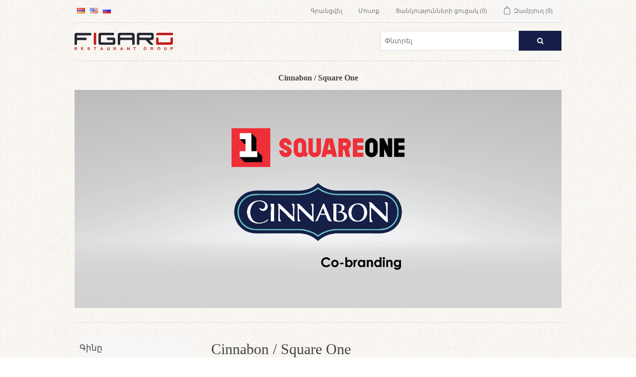

--- FILE ---
content_type: text/html; charset=utf-8
request_url: https://figaro.am/cinnabon-square-one
body_size: 45246
content:
<!DOCTYPE html><html lang="hy" dir="ltr" class="html-vendor-page"><head><title>&#x556;&#x56B;&#x563;&#x561;&#x580;&#x578;. Cinnabon / Square One</title><meta charset="UTF-8"><meta name="description" content="Պատրաստելով աշխարհի ամենահայտնի դարչնառոլերը ՝ Cinnabon ռեստորանը մատուցում է թարմ, անուշաբույր, տաք դարչնառոլերը, ինչպես նաև մի շարք այլ խմորեղեններ:"><meta name="keywords" content="սեգաֆրեդո,սինաբոն,սիննաբոն,սինափեկ,կոֆե"><meta property="og:title" content="Ֆիգարո. Cinnabon / Square One"><meta property="og:description" content="Պատրաստելով աշխարհի ամենահայտնի դարչնառոլերը ՝ Cinnabon ռեստորանը մատուցում է թարմ, անուշաբույր, տաք դարչնառոլերը, ինչպես նաև մի շարք այլ խմորեղեններ:"><meta property="og:image" content="/Themes/DefaultClean/Content/images/figaro.png"><meta name="twitter:title" content="Ֆիգարո. Cinnabon / Square One"><meta name="twitter:description" content="Պատրաստելով աշխարհի ամենահայտնի դարչնառոլերը ՝ Cinnabon ռեստորանը մատուցում է թարմ, անուշաբույր, տաք դարչնառոլերը, ինչպես նաև մի շարք այլ խմորեղեններ:"><meta name="twitter:image" content="/Themes/DefaultClean/Content/images/figaro.png"><meta name="generator" content="nopCommerce"><meta name="viewport" content="width=device-width, initial-scale=1"><link rel="stylesheet" href="/css/ws7nj0xewle_twu0tmnzfw.styles.css?v=QIv1avRVMlaCPXJmN9JIkFXysvg"><link rel="stylesheet" href="https://cdnjs.cloudflare.com/ajax/libs/font-awesome/4.7.0/css/font-awesome.min.css"><script async src="https://www.googletagmanager.com/gtag/js?id=G-V4ZR59DXVQ"></script><script>function gtag(){dataLayer.push(arguments)}window.dataLayer=window.dataLayer||[];gtag("js",new Date);gtag("config","G-V4ZR59DXVQ")</script><link rel="shortcut icon" href="/icons/icons_0/favicon.ico"><body><input name="__RequestVerificationToken" type="hidden" value="CfDJ8AKhtbjIh6pMq_5OpWkG1xpu4CLpr1KAGiadJSx0h7T1KrgOltm6pK9a4u5RGT2BOtKUfavlbadFvNs3_HoAbLFwUT3rBGaBevBjTmWWqInhfBrgguiZIuzNhvwQgUsy1et3ZznukFhoEBjkDL5-miU"><div class="ajax-loading-block-window" style="display:none"></div><div id="dialog-notifications-success" title="Ծանուցում" style="display:none"></div><div id="dialog-notifications-error" title="Սխալ" style="display:none"></div><div id="dialog-notifications-warning" title="Նախազգուշացում" style="display:none"></div><div id="bar-notification" class="bar-notification-container" data-close="Փակեք"></div><!--[if lte IE 8]><div style="clear:both;height:59px;text-align:center;position:relative"><a href="http://www.microsoft.com/windows/internet-explorer/default.aspx" target="_blank"> <img src="/Themes/DefaultClean/Content/images/ie_warning.jpg" height="42" width="820" alt="You are using an outdated browser. For a faster, safer browsing experience, upgrade for free today."> </a></div><![endif]--><div class="master-wrapper-page"><div class="header" id="header"><div class="header-upper" id="header-upper"><div class="header-selectors-wrapper"><div class="language-selector"><ul class="language-list"><li><a href="https://figaro.am/changelanguage/2?returnUrl=%2Fcinnabon-square-one" title="HY"> <img title="HY" alt="HY" class="selected" src="/images/flags/am.png"> </a><li><a href="https://figaro.am/changelanguage/1?returnUrl=%2Fcinnabon-square-one" title="EN"> <img title="EN" alt="EN" src="/images/flags/us.png"> </a><li><a href="https://figaro.am/changelanguage/3?returnUrl=%2Fcinnabon-square-one" title="RU"> <img title="RU" alt="RU" src="/images/flags/ru.png"> </a></ul></div></div><div class="header-links-wrapper"><div class="header-links"><ul><li><a href="/register?returnUrl=%2Fcinnabon-square-one" class="ico-register">Գրանցվել</a><li><a href="/login?returnUrl=%2Fcinnabon-square-one" class="ico-login">Մուտք</a><li><a href="/wishlist" class="ico-wishlist"> <span class="wishlist-label">Ցանկությունների ցուցակ</span> <span class="wishlist-qty">(0)</span> </a><li id="topcartlink"><a href="/cart" class="ico-cart"> <span class="cart-label">Զամբյուղ</span> <span class="cart-qty">(0)</span> </a></ul></div><div id="flyout-cart" class="flyout-cart"><div class="mini-shopping-cart"><div class="count">Ձեր զամբյուղը դատարկ է.</div></div></div></div></div><div class="header-lower" id="header-lower"><div class="header-logo"><a href="/"> <img alt="Figaro LLC" src="https://figaro.am/images/thumbs/0005813_figaro_dark.png"> </a></div><div class="search-box store-search-box"><form method="get" id="small-search-box-form" action="/search"><input type="text" class="search-box-text" id="small-searchterms" autocomplete="off" name="q" placeholder="Փնտրել" aria-label="Փնտրել"> <button type="submit" class="fa fa-search button-1 search-box-button"></button></form></div></div></div><div class="header-menu"><ul class="top-menu notmobile"></ul><div class="menu-toggle">Բաժիններ</div><ul class="top-menu mobile"><li><a href="/%D5%B0%D5%AB%D5%B4%D5%B6%D5%A1%D5%AF%D5%A1%D5%B6-%D5%B4%D5%A5%D5%B6%D5%B5%D5%B8%D6%82-cinnabon-square-one-258">&#x540;&#x53B;&#x544;&#x546;&#x531;&#x53F;&#x531;&#x546; &#x544;&#x535;&#x546;&#x545;&#x548;&#x552; </a><div class="sublist-toggle"></div><ul class="sublist first-level"><li><a href="/%D5%B6%D5%A1%D5%AD%D5%A1%D5%B3%D5%A1%D5%B7-cinnabon-square-one-259">&#x546;&#x531;&#x53D;&#x531;&#x543;&#x531;&#x547; </a><li><a href="/%D5%B6%D5%A1%D5%AD%D5%B8%D6%82%D5%BF%D5%A5%D5%BD%D5%BF-cinnabon-square-one-260">&#x546;&#x531;&#x53D;&#x548;&#x552;&#x54F;&#x535;&#x54D;&#x54F; </a><li><a href="/%D5%A1%D5%B2%D6%81%D5%A1%D5%B6%D5%B6%D5%A5%D6%80-cinnabon-square-one-261">&#x531;&#x542;&#x551;&#x531;&#x546;&#x546;&#x535;&#x550; </a><li><a href="/%D5%A1%D5%BA%D5%B8%D6%82%D6%80%D5%B6%D5%A5%D6%80-cinnabon-square-one-262">&#x531;&#x54A;&#x548;&#x552;&#x550;&#x546;&#x535;&#x550; </a><li><a href="/%D5%BD%D5%A5%D5%B6%D5%A4%D5%BE%D5%AB%D5%B9%D5%B6%D5%A5%D6%80-cinnabon-square-one-263">&#x54D;&#x535;&#x546;&#x534;&#x54E;&#x53B;&#x549;&#x546;&#x535;&#x550; </a><li><a href="/%D5%B0%D5%A1%D5%B4%D5%A2%D5%B8%D6%82%D6%80%D5%A3%D5%A5%D6%80%D5%B6%D5%A5%D6%80-cinnabon-square-one-264">&#x540;&#x531;&#x544;&#x532;&#x548;&#x552;&#x550;&#x533;&#x535;&#x550;&#x546;&#x535;&#x550; </a><li><a href="/%D5%BA%D5%A1%D5%BD%D5%BF%D5%A1%D5%B6%D5%A5%D6%80-cinnabon-square-one-266">&#x54A;&#x531;&#x54D;&#x54F;&#x531;&#x546;&#x535;&#x550; </a><li><a href="/%D5%BA%D5%AB%D6%81%D6%81%D5%A1%D5%B6%D5%A5%D6%80-cinnabon-square-one-265">&#x54A;&#x53B;&#x551;&#x551;&#x531;&#x546;&#x535;&#x550; </a><li><a href="/%D5%BD%D5%AB%D5%B6%D5%B6%D5%A1%D5%A2%D5%B8%D5%B6-%D5%BD%D5%A5%D5%B6%D5%A4%D5%BE%D5%AB%D5%B9%D5%B6%D5%A5%D6%80-cinnabon-square-one-314">&#x54D;&#x53B;&#x546;&#x546;&#x531;&#x532;&#x548;&#x546; &#x54D;&#x535;&#x546;&#x534;&#x54E;&#x53B;&#x549;&#x546;&#x535;&#x550; </a><li><a href="/%D5%A1%D5%B2%D5%A1%D5%B6%D5%A4%D5%A5%D6%80-cinnabon-square-one-308">&#x531;&#x542;&#x531;&#x546;&#x534;&#x535;&#x550; </a><li><a href="/%D5%B0%D5%AB%D5%B4%D5%B6%D5%A1%D5%AF%D5%A1%D5%B6-%D5%B8%D6%82%D5%BF%D5%A5%D5%BD%D5%BF%D5%B6%D5%A5%D6%80-cinnabon-square-one-356">&#x540;&#x53B;&#x544;&#x546;&#x531;&#x53F;&#x531;&#x546; &#x548;&#x552;&#x54F;&#x535;&#x54D;&#x54F;&#x546;&#x535;&#x550; </a><li><a href="/garnish-cinnabon-square-one-357">Garnish </a></ul><li><a href="/%D5%B0%D5%A1%D5%BE%D5%A5%D5%AC%D5%B8%D6%82%D5%B4%D5%B6%D5%A5%D6%80-cinnabon-square-one-211">&#x540;&#x531;&#x54E;&#x535;&#x53C;&#x548;&#x552;&#x544;&#x546;&#x535;&#x550; </a><div class="sublist-toggle"></div><ul class="sublist first-level"><li><a href="/%D5%B0%D5%A1%D5%BE%D5%A5%D5%AC%D5%B8%D6%82%D5%B4%D5%B6%D5%A5%D6%80-cinnabon-square-one-230">&#x540;&#x531;&#x54E;&#x535;&#x53C;&#x548;&#x552;&#x544;&#x546;&#x535;&#x550; </a></ul><li><a href="/%D5%BF%D5%A1%D6%84-%D6%84%D5%A1%D5%B2%D6%81%D6%80%D5%A1%D5%BE%D5%A5%D5%B6%D5%AB%D6%84-cinnabon-square-one-213">&#x54F;&#x531;&#x554; &#x554;&#x531;&#x542;&#x551;&#x550;&#x531;&#x54E;&#x535;&#x546;&#x53B;&#x554; </a><div class="sublist-toggle"></div><ul class="sublist first-level"><li><a href="/%D5%BF%D5%A1%D6%84-%D6%84%D5%A1%D5%B2%D6%81%D6%80%D5%A1%D5%BE%D5%A5%D5%B6%D5%AB%D6%84-cinnabon-square-one-10213">&#x54F;&#x531;&#x554; &#x554;&#x531;&#x542;&#x551;&#x550;&#x531;&#x54E;&#x535;&#x546;&#x53B;&#x554; </a></ul><li><a href="/%D5%BD%D5%B8%D5%B8%D6%82%D5%BD%D5%B6%D5%A5%D6%80-cinnabon-square-one-276">&#x54D;&#x548;&#x548;&#x552;&#x54D;&#x546;&#x535;&#x550; </a><li><a href="/%D5%B4%D5%A1%D5%B6%D5%AF%D5%A1%D5%AF%D5%A1%D5%B6-%D5%B4%D5%A5%D5%B6%D5%B5%D5%B8%D6%82-cinnabon-square-one-221">&#x544;&#x531;&#x546;&#x53F;&#x531;&#x53F;&#x531;&#x546; &#x544;&#x535;&#x546;&#x545;&#x548;&#x552; </a><li><a href="/%D5%A8%D5%B4%D5%BA%D5%A5%D5%AC%D5%AB%D6%84%D5%B6%D5%A5%D6%80-cinnabon-square-one-208">&#x538;&#x544;&#x54A;&#x535;&#x53C;&#x53B;&#x554;&#x546;&#x535;&#x550; </a><div class="sublist-toggle"></div><ul class="sublist first-level"><li><a href="/%D5%A8%D5%B4%D5%BA%D5%A5%D5%AC%D5%AB%D6%84%D5%B6%D5%A5%D6%80-cinnabon-square-one-10208">&#x538;&#x544;&#x54A;&#x535;&#x53C;&#x53B;&#x554;&#x546;&#x535;&#x550; </a><li><a href="/%D5%B9%D5%AB%D5%AC%D5%AC%D5%A1%D5%BF%D5%A1%D5%BD-cinnabon-square-one-226">&#x549;&#x53B;&#x53C;&#x53C;&#x531;&#x54F;&#x531;&#x54D; </a><li><a href="/%D5%B0%D5%B5%D5%B8%D6%82%D5%A9%D5%A5%D6%80-cinnabon-square-one-233">&#x540;&#x545;&#x548;&#x552;&#x539;&#x535;&#x550; </a><li><a href="/%D5%AC%D5%AB%D5%B4%D5%B8%D5%B6%D5%A1%D5%A4%D5%B6%D5%A5%D6%80-cinnabon-square-one-268">&#x53C;&#x53B;&#x544;&#x548;&#x546;&#x531;&#x534;&#x546;&#x535;&#x550; </a><li><a href="/cola-cinnabon-square-one-280">COLA </a><li><a href="/%D5%BD%D5%AB%D5%B6%D5%B6%D5%A1%D6%86%D5%AB%D5%A6%D5%A6-cinnabon-square-one-313">&#x54D;&#x53B;&#x546;&#x546;&#x531;&#x556;&#x53B;&#x536;&#x536; </a></ul><li><a href="/%D5%BD%D5%B8%D6%82%D6%80%D5%B3-cinnabon-square-one-210">&#x54D;&#x548;&#x552;&#x550;&#x543; </a><div class="sublist-toggle"></div><ul class="sublist first-level"><li><a href="/%D5%BF%D5%A1%D6%84-%D5%BD%D5%B8%D6%82%D6%80%D5%B3-cinnabon-square-one-231">&#x54F;&#x531;&#x554; &#x54D;&#x548;&#x552;&#x550;&#x543; </a><li><a href="/%D5%BD%D5%A1%D5%BC%D5%A8-%D5%BD%D5%B8%D6%82%D6%80%D5%B3-cinnabon-square-one-232">&#x54D;&#x531;&#x54C;&#x538; &#x54D;&#x548;&#x552;&#x550;&#x543; </a><li><a href="/%D5%BD%D5%B8%D6%82%D6%80%D5%B3-%D5%A1%D5%AC%D5%AF%D5%B8%D5%B0%D5%B8%D5%AC%D5%B8%D5%BE-cinnabon-square-one-359">&#x54D;&#x548;&#x552;&#x550;&#x543; &#x531;&#x53C;&#x53F;&#x548;&#x540;&#x548;&#x53C;&#x548;&#x54E; </a></ul><li><a href="/%D5%B8%D5%B9-%D5%A1%D5%AC%D5%AF%D5%B8%D5%B0%D5%B8%D5%AC%D5%A1%D5%B5%D5%AB%D5%B6-%D5%AF%D5%B8%D5%AF%D5%BF%D5%A5%D5%B5%D5%AC%D5%B6%D5%A5%D6%80-cinnabon-square-one-358">&#x548;&#x579; &#x561;&#x56C;&#x56F;&#x578;&#x570;&#x578;&#x56C;&#x561;&#x575;&#x56B;&#x576; &#x56F;&#x578;&#x56F;&#x57F;&#x565;&#x575;&#x56C;&#x576;&#x565;&#x580; </a><li><a href="/%D5%A9%D5%A5%D5%B5%D5%A5%D6%80-cinnabon-square-one-241">&#x539;&#x535;&#x545;&#x535;&#x550; </a><div class="sublist-toggle"></div><ul class="sublist first-level"><li><a href="/%D5%A2%D5%B6%D5%A1%D5%AF%D5%A1%D5%B6-%D5%BF%D5%A1%D6%84-%D5%A9%D5%A5%D5%B5%D5%A5%D6%80-%D6%87-%D5%BD%D5%A1%D5%B5%D5%A4%D6%80-cinnabon-square-one-10241">&#x532;&#x546;&#x531;&#x53F;&#x531;&#x546; &#x54F;&#x531;&#x554; &#x539;&#x535;&#x545;&#x535;&#x550; &#x587; &#x54D;&#x531;&#x545;&#x534;&#x550; </a><li><a href="/%D5%BD%D5%A1%D5%BC%D5%A8-%D5%A9%D5%A5%D5%B5%D5%A5%D6%80-cinnabon-square-one-269">&#x54D;&#x531;&#x54C;&#x538; &#x539;&#x535;&#x545;&#x535;&#x550; </a></ul><li><a href="/%D5%B4%D5%AB%D5%AC%D6%84%D5%B7%D5%A5%D5%B5%D6%84-%D6%87-%D5%BD%D5%B4%D5%B8%D6%82%D5%A6%D5%AB-cinnabon-square-one-270">&#x544;&#x56B;&#x56C;&#x584;&#x577;&#x565;&#x575;&#x584; &#x587; &#x57D;&#x574;&#x578;&#x582;&#x566;&#x56B; </a><div class="sublist-toggle"></div><ul class="sublist first-level"><li><a href="/%D5%B4%D5%AB%D5%AC%D6%84%D5%B7%D5%A5%D5%B5%D6%84-cinnabon-square-one-10270">&#x544;&#x53B;&#x53C;&#x554;&#x547;&#x535;&#x545;&#x554; </a><li><a href="/%D5%BD%D5%B4%D5%B8%D6%82%D5%A6%D5%AB-cinnabon-square-one-271">&#x54D;&#x544;&#x548;&#x552;&#x536;&#x53B; </a></ul><li><a href="/%D5%A3%D5%A1%D6%80%D5%A5%D5%BB%D5%B8%D6%82%D6%80-%D6%87-%D5%A3%D5%AB%D5%B6%D5%AB-cinnabon-square-one-272">&#x533;&#x531;&#x550;&#x535;&#x54B;&#x548;&#x552;&#x550; &#x587; &#x533;&#x53B;&#x546;&#x53B; </a><div class="sublist-toggle"></div><ul class="sublist first-level"><li><a href="/%D5%A3%D5%A1%D6%80%D5%A5%D5%BB%D5%B8%D6%82%D6%80-cinnabon-square-one-273">&#x533;&#x531;&#x550;&#x535;&#x54B;&#x548;&#x552;&#x550; </a><li><a href="/%D5%A3%D5%A1%D6%80%D5%A5%D5%BB%D6%80%D5%AB-%D5%B0%D5%A5%D5%BF-cinnabon-square-one-10272">&#x533;&#x531;&#x550;&#x535;&#x54B;&#x550;&#x53B; &#x540;&#x535;&#x54F; </a><li><a href="/%D5%A3%D5%AB%D5%B6%D5%AB-cinnabon-square-one-274">&#x533;&#x53B;&#x546;&#x53B; </a></ul><li><a href="/%D5%A1%D5%AC%D5%AF%D5%B8%D5%B0%D5%B8%D5%AC%D5%A1%D5%B5%D5%AB%D5%B6-%D5%AF%D5%B8%D5%AF%D5%BF%D5%A5%D5%B5%D5%AC%D5%B6%D5%A5%D6%80-cinnabon-square-one-291">&#x531;&#x56C;&#x56F;&#x578;&#x570;&#x578;&#x56C;&#x561;&#x575;&#x56B;&#x576; &#x56F;&#x578;&#x56F;&#x57F;&#x565;&#x575;&#x56C;&#x576;&#x565;&#x580; </a><li><a href="/alcohol-cinnabon-square-one-281">ALCOHOL </a><div class="sublist-toggle"></div><ul class="sublist first-level"><li><a href="/aperetif-cinnabon-square-one-309">APERETIF </a><li><a href="/gin-cinnabon-square-one-310">GIN </a><li><a href="/tequila-cinnabon-square-one-311">TEQUILA </a><li><a href="/liqueur-cinnabon-square-one-312">LIQUEUR </a><li><a href="/cognac-cinnabon-square-one-292">COGNAC </a><li><a href="/rum-cinnabon-square-one-293">RUM </a><li><a href="/vodka-cinnabon-square-one-295">VODKA </a><li><a href="/whiskey-cinnabon-square-one-296">WHISKEY </a></ul></ul><div class="block-vendor-navigation"><div class="vendor-grid"><div class="item-grid"><div class="item-cover"><div class="vendor-item"><h2 class="title"><a href="/cinnabon-square-one" title="Ցույց տվեք վաճառողի արտադրանքը Cinnabon / Square One"> Cinnabon / Square One </a></h2><div class="picture"><a href="/cinnabon-square-one" title="Ցույց տվեք վաճառողի արտադրանքը Cinnabon / Square One"> <img alt="Նկար վաճառողի համար Cinnabon / Square One" src="https://app.figaro.am:15551/figaronapi/api/menu/GetPartnerImage/3/2/a0d363d64bf146a08b7f880793ea140d.jpeg" title="Ցույց տվեք վաճառողի արտադրանքը Cinnabon / Square One"> </a></div></div></div></div></div></div></div><div class="master-wrapper-content"><div class="master-column-wrapper"><div class="side-2"><div class="block product-filters"><div class="product-filter price-range-filter"><div class="filter-title"><strong>Գինը</strong></div><div class="filter-content"><div class="selected-price-range"><span class="from"></span> <span class="to"></span></div><div id="price-range-slider"></div></div></div></div><div class="block block-category-navigation"><div class="title"><strong>Բաժիններ</strong></div><div class="listbox"><ul class="list"><li class="inactive"><a href="/%D5%B0%D5%AB%D5%B4%D5%B6%D5%A1%D5%AF%D5%A1%D5%B6-%D5%B4%D5%A5%D5%B6%D5%B5%D5%B8%D6%82-cinnabon-square-one-258">&#x540;&#x53B;&#x544;&#x546;&#x531;&#x53F;&#x531;&#x546; &#x544;&#x535;&#x546;&#x545;&#x548;&#x552; </a><li class="inactive"><a href="/%D5%B0%D5%A1%D5%BE%D5%A5%D5%AC%D5%B8%D6%82%D5%B4%D5%B6%D5%A5%D6%80-cinnabon-square-one-211">&#x540;&#x531;&#x54E;&#x535;&#x53C;&#x548;&#x552;&#x544;&#x546;&#x535;&#x550; </a><li class="inactive"><a href="/%D5%BF%D5%A1%D6%84-%D6%84%D5%A1%D5%B2%D6%81%D6%80%D5%A1%D5%BE%D5%A5%D5%B6%D5%AB%D6%84-cinnabon-square-one-213">&#x54F;&#x531;&#x554; &#x554;&#x531;&#x542;&#x551;&#x550;&#x531;&#x54E;&#x535;&#x546;&#x53B;&#x554; </a><li class="inactive"><a href="/%D5%BD%D5%B8%D5%B8%D6%82%D5%BD%D5%B6%D5%A5%D6%80-cinnabon-square-one-276">&#x54D;&#x548;&#x548;&#x552;&#x54D;&#x546;&#x535;&#x550; </a><li class="inactive"><a href="/%D5%B4%D5%A1%D5%B6%D5%AF%D5%A1%D5%AF%D5%A1%D5%B6-%D5%B4%D5%A5%D5%B6%D5%B5%D5%B8%D6%82-cinnabon-square-one-221">&#x544;&#x531;&#x546;&#x53F;&#x531;&#x53F;&#x531;&#x546; &#x544;&#x535;&#x546;&#x545;&#x548;&#x552; </a><li class="inactive"><a href="/%D5%A8%D5%B4%D5%BA%D5%A5%D5%AC%D5%AB%D6%84%D5%B6%D5%A5%D6%80-cinnabon-square-one-208">&#x538;&#x544;&#x54A;&#x535;&#x53C;&#x53B;&#x554;&#x546;&#x535;&#x550; </a><li class="inactive"><a href="/%D5%BD%D5%B8%D6%82%D6%80%D5%B3-cinnabon-square-one-210">&#x54D;&#x548;&#x552;&#x550;&#x543; </a><li class="inactive"><a href="/%D5%B8%D5%B9-%D5%A1%D5%AC%D5%AF%D5%B8%D5%B0%D5%B8%D5%AC%D5%A1%D5%B5%D5%AB%D5%B6-%D5%AF%D5%B8%D5%AF%D5%BF%D5%A5%D5%B5%D5%AC%D5%B6%D5%A5%D6%80-cinnabon-square-one-358">&#x548;&#x579; &#x561;&#x56C;&#x56F;&#x578;&#x570;&#x578;&#x56C;&#x561;&#x575;&#x56B;&#x576; &#x56F;&#x578;&#x56F;&#x57F;&#x565;&#x575;&#x56C;&#x576;&#x565;&#x580; </a><li class="inactive"><a href="/%D5%A9%D5%A5%D5%B5%D5%A5%D6%80-cinnabon-square-one-241">&#x539;&#x535;&#x545;&#x535;&#x550; </a><li class="inactive"><a href="/%D5%B4%D5%AB%D5%AC%D6%84%D5%B7%D5%A5%D5%B5%D6%84-%D6%87-%D5%BD%D5%B4%D5%B8%D6%82%D5%A6%D5%AB-cinnabon-square-one-270">&#x544;&#x56B;&#x56C;&#x584;&#x577;&#x565;&#x575;&#x584; &#x587; &#x57D;&#x574;&#x578;&#x582;&#x566;&#x56B; </a><li class="inactive"><a href="/%D5%A3%D5%A1%D6%80%D5%A5%D5%BB%D5%B8%D6%82%D6%80-%D6%87-%D5%A3%D5%AB%D5%B6%D5%AB-cinnabon-square-one-272">&#x533;&#x531;&#x550;&#x535;&#x54B;&#x548;&#x552;&#x550; &#x587; &#x533;&#x53B;&#x546;&#x53B; </a><li class="inactive"><a href="/%D5%A1%D5%AC%D5%AF%D5%B8%D5%B0%D5%B8%D5%AC%D5%A1%D5%B5%D5%AB%D5%B6-%D5%AF%D5%B8%D5%AF%D5%BF%D5%A5%D5%B5%D5%AC%D5%B6%D5%A5%D6%80-cinnabon-square-one-291">&#x531;&#x56C;&#x56F;&#x578;&#x570;&#x578;&#x56C;&#x561;&#x575;&#x56B;&#x576; &#x56F;&#x578;&#x56F;&#x57F;&#x565;&#x575;&#x56C;&#x576;&#x565;&#x580; </a><li class="inactive"><a href="/alcohol-cinnabon-square-one-281">ALCOHOL </a></ul></div></div></div><div class="center-2"><div class="page vendor-page"><div class="page-title"><h1>Cinnabon / Square One</h1></div><div class="page-body"><div class="vendor-description"><p>Պատրաստելով աշխարհի ամենահայտնի դարչնառոլերը ՝ Cinnabon ռեստորանը մատուցում է թարմ, անուշաբույր, տաք դարչնառոլերը, ինչպես նաև մի շարք այլ խմորեղեններ:</div><div class="product-selectors"><div class="product-viewmode"><span>Դիտեք որպես</span> <a class="viewmode-icon grid selected" data-viewmode="grid" title="Ցանց" tabindex="0" aria-role="button" href="#">&#x551;&#x561;&#x576;&#x581;</a> <a class="viewmode-icon list" data-viewmode="list" title="Ցանկ" tabindex="0" aria-role="button" href="#">&#x551;&#x561;&#x576;&#x56F;</a></div><div class="product-sorting"><span>Դասավորել</span> <select aria-label="Ընտրեք արտադրանքի տեսակավորման կարգը" id="products-orderby" name="products-orderby"><option selected value="0">&#x564;&#x56B;&#x580;&#x584;&#x56B;<option value="5">&#x561;&#x576;&#x57E;&#x561;&#x576;&#x574;&#x561;&#x576;: &#x531;-&#x56B;&#x581; &#x556;<option value="6">&#x561;&#x576;&#x57E;&#x561;&#x576;&#x574;&#x561;&#x576;: &#x556;-&#x56B;&#x581; &#x531;<option value="10">&#x563;&#x576;&#x56B;: &#x568;&#x57D;&#x57F; &#x561;&#x573;&#x574;&#x561;&#x576;<option value="11">&#x563;&#x576;&#x56B;: &#x568;&#x57D;&#x57F; &#x576;&#x57E;&#x561;&#x566;&#x574;&#x561;&#x576;<option value="15">&#x54D;&#x57F;&#x565;&#x572;&#x56E;&#x574;&#x561;&#x576; &#x561;&#x574;&#x57D;&#x561;&#x569;&#x56B;&#x57E;</select></div><div class="product-page-size"><span>Ցուցադրել</span> <select aria-label="Ընտրեք ապրանքների քանակը յուրաքանչյուր էջում" id="products-pagesize" name="products-pagesize"><option value="3">3<option selected value="6">6<option value="9">9<option value="18">18</select> <span>էջում</span></div></div><div class="products-container"><div class="ajax-products-busy"></div><div class="products-wrapper"><div class="product-grid"><div class="item-grid"><div class="item-box"><div class="product-item" data-productid="2362"><div class="picture"><a href="/%D5%BD%D5%AB%D5%B6%D5%B6%D5%A1-%D5%A2%D5%A5%D5%AF%D5%B8%D5%B6-%D5%BD%D5%A5%D5%B6%D5%A4%D5%BE%D5%AB%D5%B9-cinnabon-square-one-2886" title="Ցույց տվեք մանրամասները Սիննա Բեկոն սենդվիչ - ի համար"> <img alt="Սիննա Բեկոն սենդվիչ" src="https://app.figaro.am:15551/figaronapi/api/Menu/GetImage/40038076a8844a76b6a6d28f670e5054.jpeg" title="Ցույց տվեք մանրամասները Սիննա Բեկոն սենդվիչ - ի համար"> </a></div><div class="details"><h2 class="product-title"><a href="/%D5%BD%D5%AB%D5%B6%D5%B6%D5%A1-%D5%A2%D5%A5%D5%AF%D5%B8%D5%B6-%D5%BD%D5%A5%D5%B6%D5%A4%D5%BE%D5%AB%D5%B9-cinnabon-square-one-2886">&#x54D;&#x56B;&#x576;&#x576;&#x561; &#x532;&#x565;&#x56F;&#x578;&#x576; &#x57D;&#x565;&#x576;&#x564;&#x57E;&#x56B;&#x579;</a></h2><div class="product-rating-box" title="0 կարծիք (ներ)"><div class="rating"><div style="width:0%"></div></div></div><div class="description" data-short-description="none">Սիննաբոնի խմորից պատրաստված պանրային հաց,բեկոն,պանիր,լոլիկ,թթու վարունգ,հազար,մայոնեզ</div><div class="add-info"><div class="prices"><span class="price actual-price">2 200 &#x58F;</span></div><div class="buttons"><button type="button" class="button-2 product-box-add-to-cart-button" onclick="return AjaxCart.addproducttocart_catalog(&#34;/addproducttocart/catalog/2362/1/1&#34;),!1">&#x536;&#x561;&#x574;&#x562;&#x575;&#x578;&#x582;&#x572;</button> <button type="button" class="button-2 add-to-compare-list-button" title="Ավելացնեք համեմատությունների ցուցակին" onclick="return AjaxCart.addproducttocomparelist(&#34;/compareproducts/add/2362&#34;),!1">Ավելացնեք համեմատությունների ցուցակին</button> <button type="button" class="button-2 add-to-wishlist-button" title="Ավելացնել ցանկությունների ցուցակ" onclick="return AjaxCart.addproducttocart_catalog(&#34;/addproducttocart/catalog/2362/2/1&#34;),!1">Ավելացնել ցանկությունների ցուցակ</button></div></div></div></div></div><div class="item-box"><div class="product-item" data-productid="2363"><div class="picture"><a href="/%D5%BD%D5%AB%D5%B6%D5%B6%D5%A1-%D5%BF%D5%A1%D5%BE%D5%A1%D6%80%D5%AB-%D5%A2%D5%B8%D6%82%D6%80%D5%A3%D5%A5%D6%80-cinnabon-square-one-3586" title="Ցույց տվեք մանրամասները Սիննա Տավարի Բուրգեր - ի համար"> <img alt="Սիննա Տավարի Բուրգեր" src="https://app.figaro.am:15551/figaronapi/api/Menu/GetImage/65d6b8e3c5c9483c87f576c39bc75166.jpeg" title="Ցույց տվեք մանրամասները Սիննա Տավարի Բուրգեր - ի համար"> </a></div><div class="details"><h2 class="product-title"><a href="/%D5%BD%D5%AB%D5%B6%D5%B6%D5%A1-%D5%BF%D5%A1%D5%BE%D5%A1%D6%80%D5%AB-%D5%A2%D5%B8%D6%82%D6%80%D5%A3%D5%A5%D6%80-cinnabon-square-one-3586">&#x54D;&#x56B;&#x576;&#x576;&#x561; &#x54F;&#x561;&#x57E;&#x561;&#x580;&#x56B; &#x532;&#x578;&#x582;&#x580;&#x563;&#x565;&#x580;</a></h2><div class="product-rating-box" title="0 կարծիք (ներ)"><div class="rating"><div style="width:0%"></div></div></div><div class="description" data-short-description="none">Սիննաբոնի խմորից պատրաստված պանրային հաց,տավարի կոտլետ,պանիր,հազար,լոլիկ,թթու վարունգ, մանանեխով սոուս</div><div class="add-info"><div class="prices"><span class="price actual-price">3 800 &#x58F;</span></div><div class="buttons"><button type="button" class="button-2 product-box-add-to-cart-button" onclick="return AjaxCart.addproducttocart_catalog(&#34;/addproducttocart/catalog/2363/1/1&#34;),!1">&#x536;&#x561;&#x574;&#x562;&#x575;&#x578;&#x582;&#x572;</button> <button type="button" class="button-2 add-to-compare-list-button" title="Ավելացնեք համեմատությունների ցուցակին" onclick="return AjaxCart.addproducttocomparelist(&#34;/compareproducts/add/2363&#34;),!1">Ավելացնեք համեմատությունների ցուցակին</button> <button type="button" class="button-2 add-to-wishlist-button" title="Ավելացնել ցանկությունների ցուցակ" onclick="return AjaxCart.addproducttocart_catalog(&#34;/addproducttocart/catalog/2363/2/1&#34;),!1">Ավելացնել ցանկությունների ցուցակ</button></div></div></div></div></div><div class="item-box"><div class="product-item" data-productid="2364"><div class="picture"><a href="/%D5%BD%D5%AB%D5%B6%D5%B6%D5%A1-%D5%A1%D5%BA%D5%AD%D5%BF%D5%A1%D5%AE-%D5%BD%D5%A5%D5%B6%D5%A4%D5%BE%D5%AB%D5%B9-cinnabon-square-one-3588" title="Ցույց տվեք մանրամասները Սիննա Ապխտած սենդվիչ - ի համար"> <img alt="Սիննա Ապխտած սենդվիչ" src="https://app.figaro.am:15551/figaronapi/api/Menu/GetImage/81e4f474fd994f3c9c4f9140cd301f9b.jpeg" title="Ցույց տվեք մանրամասները Սիննա Ապխտած սենդվիչ - ի համար"> </a></div><div class="details"><h2 class="product-title"><a href="/%D5%BD%D5%AB%D5%B6%D5%B6%D5%A1-%D5%A1%D5%BA%D5%AD%D5%BF%D5%A1%D5%AE-%D5%BD%D5%A5%D5%B6%D5%A4%D5%BE%D5%AB%D5%B9-cinnabon-square-one-3588">&#x54D;&#x56B;&#x576;&#x576;&#x561; &#x531;&#x57A;&#x56D;&#x57F;&#x561;&#x56E; &#x57D;&#x565;&#x576;&#x564;&#x57E;&#x56B;&#x579;</a></h2><div class="product-rating-box" title="0 կարծիք (ներ)"><div class="rating"><div style="width:0%"></div></div></div><div class="description" data-short-description="none">Սիննաբոնի խմորից պատրաստված պանրային հաց,ապխտած միս,պանիր,հազար,թարմ վարունգ,մանանեխով սոուս</div><div class="add-info"><div class="prices"><span class="price actual-price">2 400 &#x58F;</span></div><div class="buttons"><button type="button" class="button-2 product-box-add-to-cart-button" onclick="return AjaxCart.addproducttocart_catalog(&#34;/addproducttocart/catalog/2364/1/1&#34;),!1">&#x536;&#x561;&#x574;&#x562;&#x575;&#x578;&#x582;&#x572;</button> <button type="button" class="button-2 add-to-compare-list-button" title="Ավելացնեք համեմատությունների ցուցակին" onclick="return AjaxCart.addproducttocomparelist(&#34;/compareproducts/add/2364&#34;),!1">Ավելացնեք համեմատությունների ցուցակին</button> <button type="button" class="button-2 add-to-wishlist-button" title="Ավելացնել ցանկությունների ցուցակ" onclick="return AjaxCart.addproducttocart_catalog(&#34;/addproducttocart/catalog/2364/2/1&#34;),!1">Ավելացնել ցանկությունների ցուցակ</button></div></div></div></div></div><div class="item-box"><div class="product-item" data-productid="2365"><div class="picture"><a href="/%D5%B0%D5%A1%D5%BE%D5%B8%D5%BE-%D5%B9%D5%A1%D5%A2%D5%A1%D5%BF%D5%BF%D5%A1-%D5%BD%D5%A5%D5%B6%D5%A4%D5%BE%D5%AB%D5%B9-cinnabon-square-one-2601" title="Ցույց տվեք մանրամասները Հավով Չաբատտա սենդվիչ - ի համար"> <img alt="Հավով Չաբատտա սենդվիչ" src="https://app.figaro.am:15551/figaronapi/api/Menu/GetImage/976d0963884c4c38bf8353922d05aba8.jpeg" title="Ցույց տվեք մանրամասները Հավով Չաբատտա սենդվիչ - ի համար"> </a></div><div class="details"><h2 class="product-title"><a href="/%D5%B0%D5%A1%D5%BE%D5%B8%D5%BE-%D5%B9%D5%A1%D5%A2%D5%A1%D5%BF%D5%BF%D5%A1-%D5%BD%D5%A5%D5%B6%D5%A4%D5%BE%D5%AB%D5%B9-cinnabon-square-one-2601">&#x540;&#x561;&#x57E;&#x578;&#x57E; &#x549;&#x561;&#x562;&#x561;&#x57F;&#x57F;&#x561; &#x57D;&#x565;&#x576;&#x564;&#x57E;&#x56B;&#x579;</a></h2><div class="product-rating-box" title="0 կարծիք (ներ)"><div class="rating"><div style="width:0%"></div></div></div><div class="description" data-short-description="none">Հավի կրծքամիս, թթու վարունգ, լոլիկ, հազար, մայոնեզ։</div><div class="add-info"><div class="prices"><span class="price actual-price">2 100 &#x58F;</span></div><div class="buttons"><button type="button" class="button-2 product-box-add-to-cart-button" onclick="return AjaxCart.addproducttocart_catalog(&#34;/addproducttocart/catalog/2365/1/1&#34;),!1">&#x536;&#x561;&#x574;&#x562;&#x575;&#x578;&#x582;&#x572;</button> <button type="button" class="button-2 add-to-compare-list-button" title="Ավելացնեք համեմատությունների ցուցակին" onclick="return AjaxCart.addproducttocomparelist(&#34;/compareproducts/add/2365&#34;),!1">Ավելացնեք համեմատությունների ցուցակին</button> <button type="button" class="button-2 add-to-wishlist-button" title="Ավելացնել ցանկությունների ցուցակ" onclick="return AjaxCart.addproducttocart_catalog(&#34;/addproducttocart/catalog/2365/2/1&#34;),!1">Ավելացնել ցանկությունների ցուցակ</button></div></div></div></div></div><div class="item-box"><div class="product-item" data-productid="2366"><div class="picture"><a href="/%D5%AD%D5%B8%D5%A6%D5%A1%D5%BA%D5%B8%D6%82%D5%AD%D5%BF%D5%B8%D5%BE-%D6%87-%D5%BA%D5%A1%D5%B6%D6%80%D5%B8%D5%BE-%D5%BD%D5%A5%D5%B6%D5%A4%D5%BE%D5%AB%D5%B9-cinnabon-square-one-2635" title="Ցույց տվեք մանրամասները Խոզապուխտով և պանրով սենդվիչ - ի համար"> <img alt="Խոզապուխտով և պանրով սենդվիչ" src="https://app.figaro.am:15551/figaronapi/api/Menu/GetImage/a55048c9e1e149a08746e3d560b484e2.jpeg" title="Ցույց տվեք մանրամասները Խոզապուխտով և պանրով սենդվիչ - ի համար"> </a></div><div class="details"><h2 class="product-title"><a href="/%D5%AD%D5%B8%D5%A6%D5%A1%D5%BA%D5%B8%D6%82%D5%AD%D5%BF%D5%B8%D5%BE-%D6%87-%D5%BA%D5%A1%D5%B6%D6%80%D5%B8%D5%BE-%D5%BD%D5%A5%D5%B6%D5%A4%D5%BE%D5%AB%D5%B9-cinnabon-square-one-2635">&#x53D;&#x578;&#x566;&#x561;&#x57A;&#x578;&#x582;&#x56D;&#x57F;&#x578;&#x57E; &#x587; &#x57A;&#x561;&#x576;&#x580;&#x578;&#x57E; &#x57D;&#x565;&#x576;&#x564;&#x57E;&#x56B;&#x579;</a></h2><div class="product-rating-box" title="0 կարծիք (ներ)"><div class="rating"><div style="width:0%"></div></div></div><div class="description" data-short-description="none">Սիննաբոնի խմորից պատրաստված պանրային հաց, խոզապուխտ, լոլիկ, պանիր, հազար, մայոնեզ։</div><div class="add-info"><div class="prices"><span class="price actual-price">1 900 &#x58F;</span></div><div class="buttons"><button type="button" class="button-2 product-box-add-to-cart-button" onclick="return AjaxCart.addproducttocart_catalog(&#34;/addproducttocart/catalog/2366/1/1&#34;),!1">&#x536;&#x561;&#x574;&#x562;&#x575;&#x578;&#x582;&#x572;</button> <button type="button" class="button-2 add-to-compare-list-button" title="Ավելացնեք համեմատությունների ցուցակին" onclick="return AjaxCart.addproducttocomparelist(&#34;/compareproducts/add/2366&#34;),!1">Ավելացնեք համեմատությունների ցուցակին</button> <button type="button" class="button-2 add-to-wishlist-button" title="Ավելացնել ցանկությունների ցուցակ" onclick="return AjaxCart.addproducttocart_catalog(&#34;/addproducttocart/catalog/2366/2/1&#34;),!1">Ավելացնել ցանկությունների ցուցակ</button></div></div></div></div></div><div class="item-box"><div class="product-item" data-productid="2367"><div class="picture"><a href="/%D5%AF%D5%A5%D5%BD%D5%A1%D6%80-%D5%BD%D5%A5%D5%B6%D5%A4%D5%BE%D5%AB%D5%B9-cinnabon-square-one-2714" title="Ցույց տվեք մանրամասները Կեսար սենդվիչ - ի համար"> <img alt="Կեսար սենդվիչ" src="https://app.figaro.am:15551/figaronapi/api/Menu/GetImage/403e01994cab46239dd674c6244045ce.jpeg" title="Ցույց տվեք մանրամասները Կեսար սենդվիչ - ի համար"> </a></div><div class="details"><h2 class="product-title"><a href="/%D5%AF%D5%A5%D5%BD%D5%A1%D6%80-%D5%BD%D5%A5%D5%B6%D5%A4%D5%BE%D5%AB%D5%B9-cinnabon-square-one-2714">&#x53F;&#x565;&#x57D;&#x561;&#x580; &#x57D;&#x565;&#x576;&#x564;&#x57E;&#x56B;&#x579;</a></h2><div class="product-rating-box" title="0 կարծիք (ներ)"><div class="rating"><div style="width:0%"></div></div></div><div class="description" data-short-description="none">Հավի կրծքամիս, Պարմեզան պանիր, լոլիկ, թթու վարունգ, հազար, Կեսար սոուս։ Մատուցվում է ֆրիով:</div><div class="add-info"><div class="prices"><span class="price actual-price">2 100 &#x58F;</span></div><div class="buttons"><button type="button" class="button-2 product-box-add-to-cart-button" onclick="return AjaxCart.addproducttocart_catalog(&#34;/addproducttocart/catalog/2367/1/1&#34;),!1">&#x536;&#x561;&#x574;&#x562;&#x575;&#x578;&#x582;&#x572;</button> <button type="button" class="button-2 add-to-compare-list-button" title="Ավելացնեք համեմատությունների ցուցակին" onclick="return AjaxCart.addproducttocomparelist(&#34;/compareproducts/add/2367&#34;),!1">Ավելացնեք համեմատությունների ցուցակին</button> <button type="button" class="button-2 add-to-wishlist-button" title="Ավելացնել ցանկությունների ցուցակ" onclick="return AjaxCart.addproducttocart_catalog(&#34;/addproducttocart/catalog/2367/2/1&#34;),!1">Ավելացնել ցանկությունների ցուցակ</button></div></div></div></div></div></div></div><div class="pager"><ul><li class="current-page"><span>1</span><li class="individual-page"><a data-page="2" href="https://figaro.am/cinnabon-square-one?pagenumber=2">2</a><li class="individual-page"><a data-page="3" href="https://figaro.am/cinnabon-square-one?pagenumber=3">3</a><li class="individual-page"><a data-page="4" href="https://figaro.am/cinnabon-square-one?pagenumber=4">4</a><li class="individual-page"><a data-page="5" href="https://figaro.am/cinnabon-square-one?pagenumber=5">5</a><li class="next-page"><a data-page="2" href="https://figaro.am/cinnabon-square-one?pagenumber=2">Առաջ</a><li class="last-page"><a data-page="41" href="https://figaro.am/cinnabon-square-one?pagenumber=41">Վերջին</a></ul></div></div></div></div></div></div></div></div><div class="footer"><div class="footer-payment-info"><div class="row-left"><div class="subtitle">Վճարման եղանակներ</div><div class="cards"><div><img src="/Themes/DefaultClean/Content/images/MASTER.svg" alt="Visa/Mastercard"></div><div><img src="/Themes/DefaultClean/Content/images/idram1.svg" alt="Idram"></div><div><img src="/Themes/DefaultClean/Content/images/Pos on delivery.svg" alt="Pos on delivery"></div></div></div><div class="row-right"><div class="subtitle">Ներբեռնե՛ք մեր հավելվածը</div><div class="stores"><a href="https://apps.apple.com/us/app/figaro-restaurant-group/id1473434628" target="_blank"><img src="/Themes/DefaultClean/Content/images/appstore.png" alt="App Store"></a> <a href="https://play.google.com/store/apps/details?id=com.figaro.figaroappnew" target="_blank"><img src="/Themes/DefaultClean/Content/images/playstore.png" alt="Play Store"></a></div></div></div><div class="footer-upper"><div class="footer-block information"><div class="title"><strong>Տեղեկատվություն</strong></div><ul class="list"><li><a href="/sitemap">Կայքի քարտեզ</a><li><a href="/%D5%A3%D5%A1%D5%B2%D5%BF%D5%B6%D5%AB%D5%B8%D6%82%D5%A9%D5%B5%D5%A1%D5%B6-%D6%84%D5%A1%D5%B2%D5%A1%D6%84%D5%A1%D5%AF%D5%A1%D5%B6%D5%B8%D6%82%D5%A9%D5%B5%D5%B8%D6%82%D5%B6">&#x533;&#x561;&#x572;&#x57F;&#x576;&#x56B;&#x578;&#x582;&#x569;&#x575;&#x561;&#x576; &#x584;&#x561;&#x572;&#x561;&#x584;&#x561;&#x56F;&#x561;&#x576;&#x578;&#x582;&#x569;&#x575;&#x578;&#x582;&#x576;</a><li><a href="/conditions-of-use">&#x54E;&#x573;&#x561;&#x580;&#x574;&#x561;&#x576; &#x587; &#x57E;&#x565;&#x580;&#x561;&#x564;&#x561;&#x580;&#x571;&#x56B; &#x57A;&#x561;&#x575;&#x574;&#x561;&#x576;&#x576;&#x565;&#x580;</a><li><a href="/%D5%B4%D5%A5%D6%80-%D5%B4%D5%A1%D5%BD%D5%AB%D5%B6">&#x544;&#x565;&#x580; &#x574;&#x561;&#x57D;&#x56B;&#x576;</a><li><a href="/contactus">Հետադարձ կապ</a></ul></div><div class="footer-block customer-service"><div class="title"><strong>Ծառայություններ</strong></div><ul class="list"><li><a href="/search">Փնտրել</a><li><a href="/news">Նորություններ</a><li><a href="/recentlyviewedproducts">Վերջերս դիտած ապրանքներ</a><li><a href="/compareproducts">Համեմատության ցուցակ</a></ul></div><div class="footer-block my-account"><div class="title"><strong>Անձնական էջ</strong></div><ul class="list"><li><a href="/customer/info">Անձնական էջ</a><li><a href="/order/history">Պատվերներ</a><li><a href="/customer/addresses">Հասցեներ</a><li><a href="/cart">Զամբյուղ</a><li><a href="/wishlist">Ցանկությունների ցուցակ</a></ul></div><div class="footer-block follow-us"><div class="social"><div class="title"><strong>Հետևեք մեզ</strong></div><ul class="networks"><li class="facebook"><a href="https://www.facebook.com/FigaroRestaurantGroup" target="_blank" rel="noopener noreferrer">Ֆեյսբուք</a><li class="rss"><a href="/news/rss/2">RSS</a><li class="youtube"><a href="https://www.youtube.com/channel/UCNY4SeWx__QmG3Xk4Wvou5g" target="_blank" rel="noopener noreferrer">YouTube</a><li class="instagram"><a href="https://www.instagram.com/segafredo_armenia" target="_blank" rel="noopener noreferrer">Instagram</a></ul></div><div class="newsletter"><div class="title"><strong>Բաժանորդագրվել նորություններին</strong></div><div class="newsletter-subscribe" id="newsletter-subscribe-block"><div class="newsletter-email"><input id="newsletter-email" class="newsletter-subscribe-text" placeholder="էլ.հասցե ..." aria-label="Գրանցվեք մեր ամսագրի համար" type="email" name="NewsletterEmail"> <button type="button" id="newsletter-subscribe-button" class="fa fa-chevron-right button-1 newsletter-subscribe-button"></button></div><div class="newsletter-validation"><span id="subscribe-loading-progress" style="display:none" class="please-wait">Խնդրում ենք սպասել․․․</span> <span class="field-validation-valid" data-valmsg-for="NewsletterEmail" data-valmsg-replace="true"></span></div></div><div class="newsletter-result" id="newsletter-result-block"></div></div></div></div><div class="footer-lower"><div class="footer-info"><span class="footer-disclaimer">Copyright &copy; 2025 Figaro LLC. Բոլոր իրավունքները պաշտպանված են.</span></div><div class="footer-powered-by">Powered by <a href="https://www.nopcommerce.com/" target="_blank" rel="nofollow">nopCommerce</a></div></div></div></div><script src="/js/ah88wkmhn5k-k51ur8rjog.scripts.js?v=Ov3BfbOES_U-8AgcthArghsRj9o"></script><script src="/lib_npm/jquery-ui-touch-punch/jquery.ui.touch-punch.min.js?v=8scY86kHGUrcEyyYyv3jwGPXLQM"></script><script>$(document).ready(function(){var n=$("[data-viewmode]");n.on("click",function(){return $(this).hasClass("selected")||(n.toggleClass("selected"),CatalogProducts.getProducts()),!1});$(CatalogProducts).on("before",function(n){var t=$("[data-viewmode].selected");t&&n.payload.urlBuilder.addParameter("viewmode",t.data("viewmode"))})})</script><script>$(document).ready(function(){var n=$("#products-orderby");n.on("change",function(){CatalogProducts.getProducts()});$(CatalogProducts).on("before",function(t){t.payload.urlBuilder.addParameter("orderby",n.val())})})</script><script>$(document).ready(function(){var n=$("#products-pagesize");n.on("change",function(){CatalogProducts.getProducts()});$(CatalogProducts).on("before",function(t){t.payload.urlBuilder.addParameter("pagesize",n.val())})})</script><script>function addPagerHandlers(){$("[data-page]").on("click",function(n){return n.preventDefault(),CatalogProducts.getProducts($(this).data("page")),!1})}$(document).ready(function(){CatalogProducts.init({ajax:!0,browserPath:"/cinnabon-square-one",fetchUrl:"/vendor/products?vendorId=12"});addPagerHandlers();$(CatalogProducts).on("loaded",function(){addPagerHandlers()})})</script><script>function setSelectedPriceRange(n,t){var i=$(".selected-price-range");$(".from",i).html(n);$(".to",i).html(t)}$(document).ready(function(){var n=$("#price-range-slider");n.slider({range:!0,min:300,max:14500,values:[300,14500],slide:function(n,t){setSelectedPriceRange(t.values[0],t.values[1])},stop:function(){CatalogProducts.getProducts()}});setSelectedPriceRange(n.slider("values",0),n.slider("values",1));$(CatalogProducts).on("before",function(t){var i=n.slider("values");i&&i.length>0&&t.payload.urlBuilder.addParameter("price",i.join("-"))})})</script><script>$(document).ready(function(){$(".block .filter-title").on("click",function(){var n=window,t="inner",i;"innerWidth"in window||(t="client",n=document.documentElement||document.body);i={width:n[t+"Width"],height:n[t+"Height"]};i.width<1001&&$(this).siblings(".filter-content").slideToggle("slow")})})</script><script>$(document).ready(function(){$(".header").on("mouseenter","#topcartlink",function(){$("#flyout-cart").addClass("active")});$(".header").on("mouseleave","#topcartlink",function(){$("#flyout-cart").removeClass("active")});$(".header").on("mouseenter","#flyout-cart",function(){$("#flyout-cart").addClass("active")});$(".header").on("mouseleave","#flyout-cart",function(){$("#flyout-cart").removeClass("active")})})</script><script>$("#small-search-box-form").on("submit",function(n){$("#small-searchterms").val()==""&&(alert("Մուտքագրեք փնտրվող բառը"),$("#small-searchterms").focus(),n.preventDefault())})</script><script>$(document).ready(function(){var n,t;$("#small-searchterms").autocomplete({delay:500,minLength:3,source:"/catalog/searchtermautocomplete",appendTo:".search-box",select:function(n,t){return $("#small-searchterms").val(t.item.label),setLocation(t.item.producturl),!1},open:function(){n&&(t=document.getElementById("small-searchterms").value,$(".ui-autocomplete").append('<li class="ui-menu-item" role="presentation"><a href="/search?q='+t+'">Դիտել բոլոր արդյունքները ...<\/a><\/li>'))}}).data("ui-autocomplete")._renderItem=function(t,i){var r=i.label;return n=i.showlinktoresultsearch,r=htmlEncode(r),$("<li><\/li>").data("item.autocomplete",i).append("<a><span>"+r+"<\/span><\/a>").appendTo(t)}})</script><script>function scrollFunction(){document.getElementById("header").className=document.documentElement.scrollTop<=100?"header header-show":"header header-hide"}window.onscroll=function(){scrollFunction()}</script><script>var localized_data={AjaxCartFailure:"Չհաջողվեց ավելացնել արտադրանքը: Խնդրում ենք թարմացնել էջը և փորձել ևս մեկ անգամ:"};AjaxCart.init(!1,".header-links .cart-qty",".header-links .wishlist-qty","#flyout-cart",localized_data)</script><script>$(document).ready(function(){$(".menu-toggle").on("click",function(){$(this).siblings(".top-menu.mobile").slideToggle("slow")});$(".top-menu.mobile .sublist-toggle").on("click",function(){$(this).siblings(".sublist").slideToggle("slow")})})</script><script>function newsletter_subscribe(n){var i=$("#subscribe-loading-progress"),t;i.show();t={subscribe:n,email:$("#newsletter-email").val()};addAntiForgeryToken(t);$.ajax({cache:!1,type:"POST",url:"/subscribenewsletter",data:t,success:function(n){$("#newsletter-result-block").html(n.Result);n.Success?($("#newsletter-subscribe-block").hide(),$("#newsletter-result-block").show()):$("#newsletter-result-block").fadeIn("slow").delay(2e3).fadeOut("slow")},error:function(){alert("Failed to subscribe.")},complete:function(){i.hide()}})}$(document).ready(function(){$("#newsletter-subscribe-button").on("click",function(){newsletter_subscribe("true")});$("#newsletter-email").on("keydown",function(n){if(n.keyCode==13)return $("#newsletter-subscribe-button").trigger("click"),!1})})</script><script>$(document).ready(function(){$(".footer-block .title").on("click",function(){var n=window,t="inner",i;"innerWidth"in window||(t="client",n=document.documentElement||document.body);i={width:n[t+"Width"],height:n[t+"Height"]};i.width<769&&$(this).siblings(".list").slideToggle("slow")})})</script><script>$(document).ready(function(){$(".block .title").on("click",function(){var n=window,t="inner",i;"innerWidth"in window||(t="client",n=document.documentElement||document.body);i={width:n[t+"Width"],height:n[t+"Height"]};i.width<1001&&$(this).siblings(".listbox").slideToggle("slow")})})</script><script>var Tawk_API=Tawk_API||{},Tawk_LoadStart=new Date;(function(){var n=document.createElement("script"),t=document.getElementsByTagName("script")[0];n.async=!0;n.src="https://embed.tawk.to/640915194247f20fefe4cbf2/1gr1nkrcl";n.charset="UTF-8";n.setAttribute("crossorigin","*");t.parentNode.insertBefore(n,t)})()</script>

--- FILE ---
content_type: image/svg+xml
request_url: https://figaro.am/Themes/DefaultClean/Content/images/MASTER.svg
body_size: 2270
content:
<svg width="115" height="70" viewBox="0 0 115 70" fill="none" xmlns="http://www.w3.org/2000/svg">
<rect x="0.975586" y="0.5" width="113" height="69" rx="1.5" fill="white" stroke="#D9D9D9"/>
<path d="M91.8841 25.2988H81.0679V44.7357H91.8841V25.2988Z" fill="#FF5F00"/>
<path d="M81.7546 35.0176C81.7529 33.1456 82.1771 31.2979 82.9951 29.6141C83.813 27.9304 85.0033 26.4548 86.4759 25.2991C84.6524 23.8658 82.4623 22.9744 80.1561 22.7268C77.8499 22.4793 75.5206 22.8856 73.4344 23.8994C71.3482 24.9131 69.5893 26.4933 68.3588 28.4594C67.1282 30.4255 66.4756 32.6981 66.4756 35.0176C66.4756 37.337 67.1282 39.6097 68.3588 41.5758C69.5893 43.5418 71.3482 45.1221 73.4344 46.1358C75.5206 47.1495 77.8499 47.5558 80.1561 47.3083C82.4623 47.0608 84.6524 46.1694 86.4759 44.736C85.0034 43.5803 83.813 42.1047 82.9951 40.421C82.1771 38.7372 81.7529 36.8895 81.7546 35.0176Z" fill="#EB001B"/>
<path d="M106.476 35.0176C106.476 37.337 105.823 39.6096 104.593 41.5757C103.362 43.5418 101.603 45.122 99.5173 46.1357C97.4311 47.1495 95.1018 47.5558 92.7957 47.3083C90.4895 47.0608 88.2995 46.1694 86.476 44.736C87.9473 43.5791 89.1367 42.1033 89.9545 40.4198C90.7723 38.7364 91.1973 36.8892 91.1973 35.0176C91.1973 33.1459 90.7723 31.2988 89.9545 29.6153C89.1367 27.9318 87.9473 26.456 86.476 25.2991C88.2995 23.8657 90.4895 22.9744 92.7957 22.7268C95.1018 22.4793 97.4311 22.8856 99.5173 23.8994C101.603 24.9131 103.362 26.4933 104.593 28.4594C105.823 30.4255 106.476 32.6981 106.476 35.0176Z" fill="#F79E1B"/>
<path d="M105.296 42.6771V42.2791H105.457V42.1981H105.048V42.2791H105.209V42.6771H105.296ZM106.09 42.6771V42.1973H105.964L105.82 42.5273L105.676 42.1973H105.551V42.6771H105.639V42.3152L105.775 42.6272H105.866L106.001 42.3144V42.6771H106.09Z" fill="#F79E1B"/>
<path d="M28.2811 28.7438L25.6087 41.2375H22.3763L25.049 28.7438H28.2811ZM41.8794 36.8111L43.5806 32.1195L44.5596 36.8111H41.8794ZM45.4869 41.2375H48.4756L45.8646 28.7438H43.1076C42.4863 28.7438 41.9626 29.104 41.7307 29.6596L36.8809 41.2375H40.2754L40.9493 39.3716H45.0955L45.4869 41.2375ZM37.0492 37.1587C37.0633 33.8614 32.491 33.6788 32.5217 32.2055C32.5315 31.7578 32.9586 31.281 33.8921 31.159C34.3549 31.0995 35.6321 31.0511 37.0798 31.7182L37.6461 29.0678C36.8685 28.7865 35.8679 28.5156 34.6227 28.5156C31.4275 28.5156 29.1797 30.2129 29.1617 32.6453C29.1412 34.444 30.7674 35.4469 31.99 36.046C33.2506 36.6583 33.6729 37.0508 33.6668 37.5979C33.6581 38.4362 32.6616 38.8074 31.7337 38.8214C30.1079 38.8467 29.1654 38.3819 28.4142 38.0318L27.8275 40.7707C28.584 41.1169 29.9778 41.4182 31.421 41.4336C34.818 41.4336 37.0391 39.7563 37.0492 37.1587ZM23.6625 28.7438L18.4254 41.2375H15.0093L12.4319 31.2666C12.2757 30.6535 12.1394 30.4281 11.6642 30.169C10.8869 29.747 9.60388 29.3522 8.47565 29.1066L8.55208 28.7438H14.0519C14.7524 28.7438 15.3827 29.21 15.5432 30.017L16.9046 37.2472L20.2668 28.7438H23.6625Z" fill="#1434CB"/>
<path d="M62.5122 22.5391L52.7153 48.0142H50.959L60.7559 22.5391H62.5122Z" fill="#404F52"/>
</svg>


--- FILE ---
content_type: image/svg+xml
request_url: https://figaro.am/Themes/DefaultClean/Content/images/idram1.svg
body_size: 71179
content:
<svg width="115" height="70" viewBox="0 0 115 70" fill="none" xmlns="http://www.w3.org/2000/svg" xmlns:xlink="http://www.w3.org/1999/xlink">
<rect x="0.975586" y="0.5" width="113" height="69" rx="1.5" fill="white" stroke="#D9D9D9"/>
<rect x="26.4756" y="44.7588" width="60" height="15.2414" fill="url(#pattern0)"/>
<rect x="38.2939" y="8" width="36.3636" height="35.8621" fill="url(#pattern1)"/>
<defs>
<pattern id="pattern0" patternContentUnits="objectBoundingBox" width="1" height="1">
<use xlink:href="#image0_1715_4086" transform="matrix(0.00145349 0 0 0.00526174 0 -1.39935)"/>
</pattern>
<pattern id="pattern1" patternContentUnits="objectBoundingBox" width="1" height="1">
<use xlink:href="#image0_1715_4086" transform="matrix(0.00318577 0 0 0.00341698 -0.543839 0.0352897)"/>
</pattern>
<image id="image0_1715_4086" width="688" height="456" xlink:href="[data-uri]"/>
</defs>
</svg>


--- FILE ---
content_type: image/svg+xml
request_url: https://figaro.am/Themes/DefaultClean/Content/images/Pos%20on%20delivery.svg
body_size: 9525
content:
<svg width="115" height="70" viewBox="0 0 115 70" fill="none" xmlns="http://www.w3.org/2000/svg">
<rect x="0.975586" y="0.5" width="113" height="69" rx="1.5" fill="white" stroke="#D9D9D9"/>
<path d="M58.0693 17.5H61.0381C61.6942 17.5 62.2256 18.0314 62.2256 18.6875V43.625C62.2256 44.2811 61.6942 44.8125 61.0381 44.8125H45.6006C44.9445 44.8125 44.4131 44.2811 44.4131 43.625V18.6875C44.4131 18.0314 44.9445 17.5 45.6006 17.5H58.0693Z" fill="#36393F"/>
<path d="M48.7498 17.5H61.0381C61.6936 17.5 62.2256 18.032 62.2256 18.6875V41.8438H57.7077C51.6812 41.8438 46.7881 36.9507 46.7881 30.9241V19.4618C46.7881 18.3788 47.6674 17.5 48.7498 17.5Z" fill="#3F4349"/>
<path d="M62.2256 21.0625H69.9443C70.2721 21.0625 70.5381 21.3285 70.5381 21.6562V38.2812C70.5381 38.609 70.2721 38.875 69.9443 38.875H62.2256V21.0625Z" fill="#B8B8BB"/>
<path d="M64.8327 21.0625H69.9443C70.2721 21.0625 70.5381 21.3285 70.5381 21.6562V37.6875C66.6057 37.6875 63.4131 34.4949 63.4131 30.5625V22.4822C63.4131 21.6984 64.0496 21.0625 64.8327 21.0625Z" fill="#D4D4D6"/>
<path d="M48.5693 21.0625V9.1875L50.3506 9.78125L52.1318 9.1875L53.3193 9.78125L54.5068 9.1875L55.6943 9.78125L56.8818 9.1875L58.0693 9.78125V21.0625H48.5693Z" fill="#E2E7F7"/>
<path d="M55.6943 9.78125L54.5068 9.1875L53.3193 9.78125L52.1318 9.1875L50.3506 9.78125L49.8548 9.61619V14.9932C49.8548 17.4685 51.8611 19.4748 54.3364 19.4748H57.0499C57.6127 19.4748 58.0693 19.0182 58.0693 18.4553V9.78125L56.8818 9.1875L55.6943 9.78125Z" fill="#F6F8FF"/>
<path d="M55.6943 19.2812H50.9443C50.6166 19.2812 50.3506 19.0152 50.3506 18.6875C50.3506 18.3598 50.6166 18.0938 50.9443 18.0938H55.6943C56.0221 18.0938 56.2881 18.3598 56.2881 18.6875C56.2881 19.0152 56.0221 19.2812 55.6943 19.2812Z" fill="#2B2E33"/>
<path d="M59.2568 23.4375H47.3818C47.0539 23.4375 46.7881 23.7033 46.7881 24.0312V29.375C46.7881 29.7029 47.0539 29.9688 47.3818 29.9688H59.2568C59.5848 29.9688 59.8506 29.7029 59.8506 29.375V24.0312C59.8506 23.7033 59.5848 23.4375 59.2568 23.4375Z" fill="#FC711D"/>
<path d="M46.7881 31.75H49.1631V34.125H46.7881V31.75Z" fill="#B8B8BB"/>
<path d="M52.1318 31.75H54.5068V34.125H52.1318V31.75Z" fill="#B8B8BB"/>
<path d="M57.4756 31.75H59.8506V34.125H57.4756V31.75Z" fill="#B8B8BB"/>
<path d="M46.7881 35.9062H49.1631V38.2812H46.7881V35.9062Z" fill="#B8B8BB"/>
<path d="M52.1318 35.9062H54.5068V38.2812H52.1318V35.9062Z" fill="#B8B8BB"/>
<path d="M57.4756 35.9062H59.8506V38.2812H57.4756V35.9062Z" fill="#B8B8BB"/>
<path d="M46.7881 40.0625H49.1631V42.4375H46.7881V40.0625Z" fill="#B8B8BB"/>
<path d="M52.1318 40.0625H54.5068V42.4375H52.1318V40.0625Z" fill="#B8B8BB"/>
<path d="M57.4756 40.0625H59.8506V42.4375H57.4756V40.0625Z" fill="#B8B8BB"/>
<path d="M56.2881 12.75H53.3193C52.9916 12.75 52.7256 12.484 52.7256 12.1562C52.7256 11.8285 52.9916 11.5625 53.3193 11.5625H56.2881C56.6158 11.5625 56.8818 11.8285 56.8818 12.1562C56.8818 12.484 56.6158 12.75 56.2881 12.75Z" fill="#2B2E33"/>
<path d="M56.2881 14.5312H53.3193C52.9916 14.5312 52.7256 14.2652 52.7256 13.9375C52.7256 13.6098 52.9916 13.3438 53.3193 13.3438H56.2881C56.6158 13.3438 56.8818 13.6098 56.8818 13.9375C56.8818 14.2652 56.6158 14.5312 56.2881 14.5312Z" fill="#2B2E33"/>
<path d="M56.2881 16.3125H53.3193C52.9916 16.3125 52.7256 16.0465 52.7256 15.7188C52.7256 15.391 52.9916 15.125 53.3193 15.125H56.2881C56.6158 15.125 56.8818 15.391 56.8818 15.7188C56.8818 16.0465 56.6158 16.3125 56.2881 16.3125Z" fill="#2B2E33"/>
<path d="M68.1631 21.0625V38.875H65.7881V36.5V34.125V21.0625H68.1631Z" fill="#2B2E33"/>
<path d="M59.2568 23.4375H47.3818C47.0541 23.4375 46.7881 23.7035 46.7881 24.0312V25.1653C46.7881 27.1621 48.4066 28.7812 50.404 28.7812H58.8923C59.4213 28.7812 59.8506 28.352 59.8506 27.8229V24.0312C59.8506 23.7035 59.5846 23.4375 59.2568 23.4375Z" fill="#FF9B58"/>
<path d="M65.7881 35.8623C66.4739 36.4768 67.2772 36.9596 68.1631 37.2731V21.0625H65.7881V35.8623Z" fill="#3F4349"/>
<path d="M59.2568 21.6562H47.3818C47.0541 21.6562 46.7881 21.3902 46.7881 21.0625C46.7881 20.7348 47.0541 20.4688 47.3818 20.4688H59.2568C59.5846 20.4688 59.8506 20.7348 59.8506 21.0625C59.8506 21.3902 59.5846 21.6562 59.2568 21.6562Z" fill="#2B2E33"/>
<path d="M13.9751 57.0942V60H12.6216V52.1797H15.6133C16.2041 52.1797 16.7126 52.2853 17.1387 52.4966C17.5684 52.7078 17.896 53.0015 18.1216 53.3774C18.3472 53.7534 18.46 54.1831 18.46 54.6665C18.46 55.1678 18.3472 55.6011 18.1216 55.9663C17.8996 56.3315 17.5755 56.6108 17.1494 56.8042C16.7233 56.9976 16.2113 57.0942 15.6133 57.0942H13.9751ZM13.9751 53.27V56.0039H15.6133C16.1182 56.0039 16.4906 55.8857 16.7305 55.6494C16.974 55.4131 17.0957 55.089 17.0957 54.6772C17.0957 54.4194 17.0438 54.1849 16.9399 53.9736C16.8361 53.7624 16.6732 53.5923 16.4512 53.4634C16.2292 53.3345 15.9499 53.27 15.6133 53.27H13.9751ZM25.8989 56.2886C25.8989 57.0728 25.7646 57.7531 25.4961 58.3296C25.2311 58.9025 24.8534 59.3429 24.3628 59.6509C23.8758 59.9552 23.3083 60.1074 22.6602 60.1074C22.0264 60.1074 21.4624 59.9535 20.9683 59.6455C20.4777 59.3376 20.0946 58.8971 19.8188 58.3242C19.5431 57.7477 19.4053 57.0692 19.4053 56.2886V55.8965C19.4053 55.1159 19.5413 54.4373 19.8135 53.8608C20.0892 53.2843 20.4723 52.8421 20.9629 52.5342C21.4535 52.2262 22.0156 52.0723 22.6494 52.0723C23.2975 52.0723 23.8669 52.2262 24.3574 52.5342C24.848 52.8421 25.2275 53.2843 25.4961 53.8608C25.7646 54.4373 25.8989 55.1159 25.8989 55.8965V56.2886ZM24.54 55.8857C24.54 55.3057 24.4648 54.8151 24.3145 54.4141C24.1676 54.013 23.9528 53.7104 23.6699 53.5063C23.387 53.2987 23.0469 53.1948 22.6494 53.1948C22.2627 53.1948 21.9279 53.2987 21.645 53.5063C21.3621 53.7104 21.1437 54.0148 20.9897 54.4194C20.8394 54.8205 20.7642 55.3092 20.7642 55.8857V56.2886C20.7642 56.8651 20.8411 57.3556 20.9951 57.7603C21.1491 58.1649 21.3675 58.471 21.6504 58.6787C21.9368 58.8864 22.2734 58.9902 22.6602 58.9902C23.2653 58.9902 23.729 58.7593 24.0513 58.2974C24.3771 57.8319 24.54 57.1623 24.54 56.2886V55.8857ZM31.3345 57.9805C31.3345 57.6689 31.2324 57.4201 31.0283 57.2339C30.8135 57.0405 30.339 56.8293 29.605 56.6001C28.7922 56.3494 28.1709 56.0397 27.7412 55.6709C27.3115 55.3021 27.0967 54.8241 27.0967 54.2368C27.0967 53.8179 27.2131 53.4455 27.4458 53.1196C27.6785 52.7902 28.0044 52.5342 28.4233 52.3516C28.8423 52.1654 29.3239 52.0723 29.8682 52.0723C30.4411 52.0723 30.9406 52.1797 31.3667 52.3945C31.7928 52.6058 32.1187 52.894 32.3442 53.2593C32.5734 53.6209 32.688 54.022 32.688 54.4624H31.3345C31.3345 54.0614 31.2091 53.7427 30.9585 53.5063C30.7114 53.27 30.3426 53.1519 29.8521 53.1519C29.3937 53.1519 29.0464 53.2521 28.8101 53.4526C28.5737 53.6496 28.4556 53.9092 28.4556 54.2314C28.4556 54.5143 28.5863 54.7524 28.8477 54.9458C29.1126 55.1392 29.528 55.32 30.0938 55.4883C30.6917 55.6637 31.1805 55.8643 31.5601 56.0898C31.9432 56.3154 32.2279 56.5822 32.4141 56.8901C32.6003 57.1981 32.6934 57.5579 32.6934 57.9697C32.6934 58.403 32.5788 58.7808 32.3496 59.103C32.124 59.4253 31.8018 59.6742 31.3828 59.8496C30.9639 60.0215 30.4733 60.1074 29.9111 60.1074C29.3919 60.1074 28.9014 60.0143 28.4395 59.8281C27.9775 59.6383 27.5998 59.3662 27.3062 59.0117C27.0018 58.6501 26.8496 58.1917 26.8496 57.6367H28.2085C28.2085 58.1094 28.3643 58.4603 28.6758 58.6895C28.9873 58.9186 29.3991 59.0332 29.9111 59.0332C30.373 59.0332 30.7257 58.9383 30.9692 58.7485C31.2127 58.5588 31.3345 58.3027 31.3345 57.9805ZM42.8823 56.2886C42.8823 57.0728 42.748 57.7531 42.4795 58.3296C42.2145 58.9025 41.8368 59.3429 41.3462 59.6509C40.8592 59.9552 40.2917 60.1074 39.6436 60.1074C39.0098 60.1074 38.4458 59.9535 37.9517 59.6455C37.4611 59.3376 37.078 58.8971 36.8022 58.3242C36.5265 57.7477 36.3887 57.0692 36.3887 56.2886V55.8965C36.3887 55.1159 36.5247 54.4373 36.7969 53.8608C37.0726 53.2843 37.4557 52.8421 37.9463 52.5342C38.4368 52.2262 38.999 52.0723 39.6328 52.0723C40.2809 52.0723 40.8503 52.2262 41.3408 52.5342C41.8314 52.8421 42.2109 53.2843 42.4795 53.8608C42.748 54.4373 42.8823 55.1159 42.8823 55.8965V56.2886ZM41.5234 55.8857C41.5234 55.3057 41.4482 54.8151 41.2979 54.4141C41.151 54.013 40.9362 53.7104 40.6533 53.5063C40.3704 53.2987 40.0303 53.1948 39.6328 53.1948C39.2461 53.1948 38.9113 53.2987 38.6284 53.5063C38.3455 53.7104 38.1271 54.0148 37.9731 54.4194C37.8228 54.8205 37.7476 55.3092 37.7476 55.8857V56.2886C37.7476 56.8651 37.8245 57.3556 37.9785 57.7603C38.1325 58.1649 38.3509 58.471 38.6338 58.6787C38.9202 58.8864 39.2568 58.9902 39.6436 58.9902C40.2487 58.9902 40.7124 58.7593 41.0347 58.2974C41.3605 57.8319 41.5234 57.1623 41.5234 56.2886V55.8857ZM50.4395 52.1797V60H49.0806L45.5894 54.4517V60H44.2358V52.1797H45.5894L49.0913 57.7441V52.1797H50.4395ZM54.7954 60V52.1797H57.0996C57.7907 52.1797 58.403 52.3337 58.9365 52.6416C59.4701 52.946 59.8836 53.3792 60.1772 53.9414C60.4744 54.5036 60.623 55.1553 60.623 55.8965V56.2886C60.623 57.0334 60.4744 57.6868 60.1772 58.249C59.8836 58.8076 59.4665 59.2391 58.9258 59.5435C58.3851 59.8478 57.7567 60 57.0405 60H54.7954ZM56.1489 53.27V58.915H57.0405C57.7603 58.915 58.3081 58.6895 58.6841 58.2383C59.0636 57.7871 59.257 57.1515 59.2642 56.3315V55.8857C59.2642 55.0407 59.078 54.3944 58.7056 53.9468C58.3368 53.4956 57.8014 53.27 57.0996 53.27H56.1489ZM61.9819 60V52.1797H67.0576V53.27H63.3354V55.4346H66.5474V56.5034H63.3354V58.915H67.0952V60H61.9819ZM73.1108 58.915V60H68.2017V52.1797H69.5552V58.915H73.1108ZM75.5977 52.1797V60H74.2441V52.1797H75.5977ZM83.4985 52.1797L80.6841 60H79.3682L76.5645 52.1797H78.0522L80.0234 58.292L82.0054 52.1797H83.4985ZM84.3901 60V52.1797H89.4658V53.27H85.7437V55.4346H88.9556V56.5034H85.7437V58.915H89.5034V60H84.3901ZM95.0518 60L93.4834 56.9868H91.9634V60H90.6099V52.1797H93.3599C94.2658 52.1797 94.9622 52.382 95.4492 52.7866C95.9362 53.1877 96.1797 53.7713 96.1797 54.5376C96.1797 55.0496 96.0544 55.4847 95.8037 55.8428C95.5566 56.2008 95.2039 56.4748 94.7456 56.6646L96.502 59.9302V60H95.0518ZM91.9634 53.27V55.8965H93.3599C93.675 55.8965 93.9417 55.841 94.1602 55.73C94.3822 55.619 94.5487 55.4668 94.6597 55.2734C94.7707 55.0801 94.8262 54.8563 94.8262 54.6021C94.8262 54.1867 94.7062 53.8626 94.4663 53.6299C94.23 53.3936 93.8683 53.2736 93.3813 53.27H91.9634ZM97.979 52.1797L99.7729 55.8804L101.572 52.1797H103.076L100.455 57.1211V60H99.0908V57.1211L96.4697 52.1797H97.979Z" fill="#342F2F"/>
</svg>
